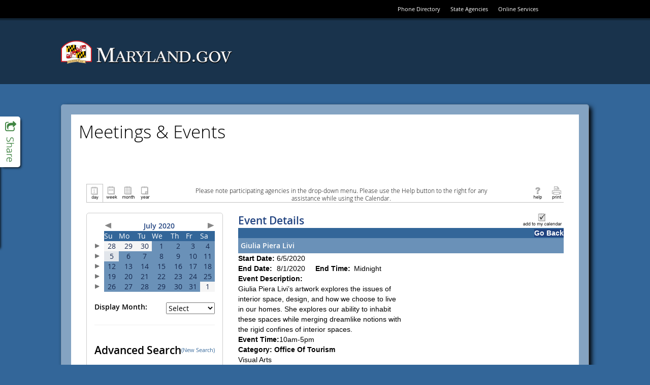

--- FILE ---
content_type: text/html; charset=utf-8
request_url: https://www.doit.state.md.us/ActiveDataCalendar/EventList.aspx?fromdate=7/5/2020&todate=7/5/2020&display=Day&type=public&eventidn=48571&view=EventDetails&information_id=79510
body_size: 106364
content:

<!DOCTYPE html PUBLIC "-//W3C//DTD XHTML 1.0 Transitional//EN" "http://www.w3.org/TR/xhtml1/DTD/xhtml1-transitional.dtd">
<html xmlns="http://www.w3.org/1999/xhtml" lang="en-us" xml:lang="en-us" xmlns:fb="http://www.facebook.com/2008/fbml"
xmlns:og="http://opengraphprotocol.org/schema">
<head id="head1"><title>
	Giulia Piera Livi - 6/5/2020 - Maryland
</title><meta http-equiv="Content-Type" content="text/html; charset=utf-8" /><meta id="title1" name="title" content="Giulia Piera Livi" /><meta id="description1" name="description" content="Giulia Piera Livi’s artwork explores the issues of interior space, design, and how we choose to live in our homes. She explores our ability to inhabit these spaces while merging dreamlike notions with the rigid confines of interior spaces.Event Time:10am-5pmCategory: Office Of TourismVisual Arts Phone:301-377-7800   WebSite:http://arts.pgparks.com/2893/Exhibitions" /><meta property="og:title" content="Giulia Piera Livi" /><meta property="og:type" content="website" /><meta property="og:description" content="Giulia Piera Livi’s artwork explores the issues of interior space, design, and how we choose to live in our homes. She explores our ability to inhabit these spaces while merging dreamlike notions with the rigid confines of interior spaces.Event Time:10am-5pmCategory: Office Of TourismVisual Arts Phone:301-377-7800   WebSite:http://arts.pgparks.com/2893/Exhibitions" /><meta property="og:image" content="https://www.doit.state.md.us/ActiveDataCalendar/images/facebookLogo.gif" /><link href="Calendar.css" type="text/css" rel="stylesheet" />
    <script src="jquery.min.js" type="text/javascript"></script>
    <script src="multiSelect.js" type="text/javascript"></script>

    <script type="text/javascript" src="PopupWindows.js"></script>
    <script type="text/javascript" src="QuickTip.js"></script>
    <script type="text/javascript" src="JSFunctions.js"></script>

    <script type="text/javascript">
        function displayKeywordWindow() {
            // Bug #2897: I enclosed the url for the keyword window in double quotes so that single quotes in the keywords don't allow for script injection;  We also do the encoding server-side now.
            var new_window = window.open("KeywordList.aspx?keywords=", 'Category\SubCategory', 'toolbar=0,scrollbars=1,location=0,statusbar=0,menubar=0,resizable=0,width=380,height=228,left=212,top=50');
            new_window.focus();
            document.Form1.dlstCategory.selectedIndex = 0;
        }

        function displaySelectedLocationsWindow() {
            var new_window = window.open('SelectedLocationList.aspx?locs=&lFormat=Location', 'Category\SubCategory', 'toolbar=0,scrollbars=1,location=0,statusbar=0,menubar=0,resizable=0,width=380,height=228,left=212,top=50');
            new_window.focus();
            document.Form1.dlstCategory.selectedIndex = 0;
        }

        function changeMonth(event) {
            event.stopPropagation();
            event.stopImmediatePropagation();
            event.preventDefault();
            if ($("#dlstMonth option:selected") != null && $("#dlstMonth option:selected").index() != 0) {
                __doPostBack('dlstMonth','');
            }
            return false;
        }

        function changeView(event) {
            event.stopPropagation();
            event.stopImmediatePropagation();
            event.preventDefault();
            if ($("#dlstView option:selected") != null && $("#dlstView option:selected").index() != 0) {
                __doPostBack('dlstView','');
            }
            return false;
        }

        function changeCategory(event) {

            // Added this for Bug 4949 (TFS) because Firefox was executing this for both change and blur when the popup was opened
            $("#dlstCategory").off("change blur");

            // Don't postback when either the default option or the multi-select option is clicked
            if ($("#dlstCategory option:selected").index() == 0 || $("#dlstCategory option:selected").index() == 2) {
                event.stopImmediatePropagation();
                event.preventDefault();
            }
            
            displayMultipleCategoryWindow();

            // Bug 4949:  Reactivate the events after we're done so future dropdown actions work
            $("#dlstCategory").on("change blur", changeCategory);
            
        }

        function changeLocation(event) {

            // Added this for Bug 4949 (TFS) because Firefox was executing this for both change and blur when the popup was opened
            $("#dlstLocation").off("change blur");

            if ($("#dlstLocation option:selected").index() == 0 || $("#dlstLocation option:selected").index() == 2) {
                event.stopImmediatePropagation();
                event.preventDefault();
            }
            
            displayMultipleLocationWindow();

            // Bug 4949:  Reactivate the events after we're done so future dropdown actions work
            $("#dlstLocation").on("change blur", changeLocation);
            
        }

        function dropdownKeyAction(event) {

            // Key code
            var keyCode = event.which || event.keyCode;

	        // Count the number of dropdown items
	        var num_items = $(this).children("option").length;

	        // Selected index
	        var curr_idx = $(this).children("option:selected").index();

	        event.preventDefault();
            event.stopPropagation();
            event.stopImmediatePropagation();

	        if(keyCode == 13) { // User hit enter
		        $(this).trigger('change'); // Do postback, as normal
	        } else if (keyCode == 38) { // Up Arrow
		        $(this).prop('selectedIndex', (curr_idx - 1) % num_items);
	        } else if (keyCode == 40) { // Down Arrow
		        $(this).prop('selectedIndex', (curr_idx + 1) % num_items);
	        }

            return false;
        }

        $(document).ready(function () {
            $(".expander").css("cursor", "pointer").click(function () {
                if ($(this).html() == "+") {
                    $(this).html("-");
                    $("#" + $(this)[0].id.replace("a", "d")).toggle();
                }
                else {
                    $(this).html("+");
                    $("#" + $(this)[0].id.replace("a", "d")).toggle();
                }
            });


            $(".url").hover(
                   function (e) {
                       var dataurl = $(this).attr("data-url");
                       var data = $(this).attr("data");
                       initQuickTip(dataurl, data, e);
                   },
                   function (e) {
                       removeTimouts();
                       startexitingQuickTip();
                   }
                );

            $("#dlstView").prop('selectedIndex', 0);
            $("#dlstView").blur();

            $(".openInternetBrowser").click(function (e) {
                e.stopPropagation();
                var dataurl = $(this).attr("data-url");
                openInternetBrowser(dataurl);
            });

            /*******************************************************************
             * BUG # 2862: 508 COMPLIANCE DROPDOWN FUNCTIONALITY MODIFICATION  *
             *******************************************************************/

            $("#linkSubscribe").click(function () {
                calendarSubscription();
            });

            $("#dlstCategory").change(changeCategory).keydown(dropdownKeyAction).blur(changeCategory);
            $("#dlstLocation").change(changeLocation).keydown(dropdownKeyAction).blur(changeLocation);
            $("#dlstMonth").change(changeMonth).keydown(dropdownKeyAction).blur(changeMonth);
            $("#dlstView").change(changeView).keydown(dropdownKeyAction).blur(changeView);

            /*******************************************************************/

            /************** From/To Error Message Tweaks ***********************/

            // When the text in the date range boxes changes, hide the server-side error labels so that the client-side ones don't duplicate them
            $("#txtStartDateSearch").change(function () {
                $("#lblStartDateError").hide();
                $("#lblError").hide();
            });

            // This clears existing errors when the enter key is pressed
            $("#txtStartDateSearch").keypress(function (event) {
                if (event.keyCode == 13) {
                    $("#lblStartDateError").hide();
                    $("#lblError").hide();
                }
            });

            $("#txtEndDateSearch").change(function () {
                $("#lblEndDateError").hide();
                $("#lblError").hide();
            });

            $("#txtEndDateSearch").keypress(function (event) {
                if (event.keyCode == 13) {
                    $("#lblEndDateError").hide();
                    $("#lblError").hide();
                }
            });

            // Allow the client-side labels to wrap and remove its color restriction
            $("[controltovalidate='txtStartDateSearch'],[controltovalidate='txtEndDateSearch']").css("white-space", "normal").css("color", "");


            /*******************************************************************/

        });

        function checkBoxSelector(toggle) {
            $("#cellCBlock input:checkbox").attr("checked", toggle);
        }

        function openCategorySelector() {
            var lAutoOpen = "Disable";
            if (lAutoOpen == "Enable") {
                var new_window = window.open('CategorySubCategorySelect.aspx', '', 'toolbar=0,scrollbars=1,location=0,statusbar=0,menubar=0,resizable=0,width=380,height=400,left=212,top=50');
                new_window.focus();
            }
        }



    </script>

    <style type="text/css">
        .modallayer {
            background-color: #C0C0C0;
            position: absolute;
            top: 0px;
            left: 0px;
            width: 100%;
        }

        .divlayer {
            position: absolute;
            display: none;
        }

        .divlayerborder {
            border: solid 2px #214380;
        }

        .divlayerbackground {
            background-color: #FFFFFF;
        }

        .divlayerpadding {
            margin: 5px;
            border: solid 1px #214380;
        }

        .divlayerclosebar {
        }

        .divlayercloseaction {
            float: right;
            font-weight: bold;
            padding-right: 10px;
        }

        .divlayerallaction {
            float: left;
            font-weight: bold;
            padding-left: 10px;
        }

        .divlayernoneaction {
            float: left;
            font-weight: bold;
            padding-left: 10px;
        }

        .divlayersaveaction {
            float: left;
            font-weight: bold;
            padding-left: 10px;
        }
        .adx_wcag_header {
            font-size: 1em;
            font-weight: normal;
            color: #000000;
            line-height: normal;
            margin: 0px;
        }
        .adx_wcag_hidden {
            position: absolute;
            left: -10000px;
            top: auto;
            width: 1px;
            height: 1px;
            overflow: hidden;
        }
    </style>
    <link rel="Stylesheet" type="text/css" href="suggestedcategories.css" /><style type="text/css">#tblPoweredByADE {
    display:none;
}
#cellCBlock
{
    height: 150px;
    overflow-y: scroll;
    border-top: 2px inset #C0C0C0;
    border-left: 2px inset #C0C0C0;
    border-bottom: 1px solid #C0C0C0;
    border-right: 1px solid #C0C0C0;
}
.ccontainer
{
    width: 100%;
}
.sccontainer
{
    margin-left: 30px;
    display: none;
}
.eventlistdiv
{
    padding: 15px;
}
.eventlistdiv a
{
    font-family: "Open Sans" , sans-serif;
}
.bodycopy, .listtableheadertext, .listheadtext, .listcolumnheadtext, .titleSmallGrid, .dayheaderSmallGrid, .otherdaySmallGrid, .eventlistdiv a, .title
{
    font-family: "Open Sans" ,sans-serif;
}

.bodycopy {
    margin-top: 15px;
}
.listtableheadertext
{
    color: black;
    text-transform: uppercase;
}
.mdgov_globalSiteWrapper .listheadtext, .mdgov_globalSiteWrapper .listbodytext, .mdgov_globalSiteWrapper .listbodytextalt
{
    padding: 5px;
}
#pnlHideHead
{
    padding-bottom: 20px;
}
#pnlHideHead td {
    width: auto !important;
}
#pnlHideHead table tr td div .bodycopy
{
    font-family: "Open Sans" ,sans-serif;
    font-size: .85em !important;
    display: block;
    text-align: center;
    margin-right: auto;
    margin-left: auto;
}

#pnlHideSearch {
margin-right: 30px;
background-color: #fff;
min-height: 670px;
padding: 15px;
border: 1px solid #ccc;
border-radius: 5px;
}
.listcolumnheadtext, .dayheaderSmallGrid, #cntBody_divRibbonH3
{
    background-color: #369;
}
.mdgov_globalSiteWrapper .listcolumnheadtext
{
    padding: 5px;
}
#lblCategoryHeading {
display: none;
}
.listheadtext, .calendarcellSmallGrid {
    background-color: #6A91B8;
    color: #fff;
}
.calendarcellhiliteSmallGrid
{
    background-color: rgb(226, 230, 235);
}
#lbtnSearch
{
    background-color: transparent;
    background-image: linear-gradient(rgb(255, 255, 255), rgb(230, 230, 230));
    background-repeat: repeat-x;
    border-bottom-color: #b3b3b3;
    border-bottom-left-radius: 4px;
    border-bottom-right-radius: 4px;
    border-bottom-style: solid;
    border-bottom-width: 1px;
    border-collapse: collapse;
    border-spacing: 0;
    border-left-color: #cccccc;
    border-left-style: solid;
    border-left-width: 1px;
    border-right-color: #cccccc;
    border-right-style: solid;
    border-right-width: 1px;
    border-top-color: #cccccc;
    border-top-left-radius: 4px;
    border-top-right-radius: 4px;
    border-top-style: solid;
    border-top-width: 1px;
    box-shadow: inset 0px 1px 0px rgba(255,255,255,0.2), 0px 1px 2px rgba(0,0,0,0.05);
    box-sizing: border-box;
    color: #333333;
    cursor: pointer;
    display: block;
    font-weight: normal !important;
    text-align: center;
    text-decoration: none;
    text-shadow: 0px 1px 1px rgba(255,255,255,0.75);
    vertical-align: middle;
    padding: 3px 10px;
}

#lblAdvancedSearch {
    font-weight: 600;
    font-size: 150%;
    padding-bottom: 15px;
    display: block;
}

.eventlistdiv a:hover {
    font-family: "Open Sans", sans-serif;
    font-size: 100%;
    color: #369;
}

td.adx-detailsview-right img
{border:0px solid #FFF;}</style></head>
<body>
    <div style="position: absolute; left: -10000px; width: 1px; height: 1px; overflow: hidden;"><a href="#skip" title="Skip to content">Skip to content</a></div>

      <!-- ********************** [ START HEADER COPY ] ********************** -->

    <link href="//www.doit.state.md.us/ActiveDataCalendar/egov/fonts/mdgov_fonts.css" type="text/css" rel="stylesheet"/>
    <link href="//www.doit.state.md.us/ActiveDataCalendar/egov/css/bootstrap.css" type="text/css" rel="stylesheet"/>
    <link href="//www.doit.state.md.us/ActiveDataCalendar/egov/css/mdgov_reset.css" type="text/css" rel="stylesheet"/>
    <link href="//www.doit.state.md.us/ActiveDataCalendar/egov/css/mdgov_class.library.css" type="text/css" rel="stylesheet"/>
    <link href="//www.doit.state.md.us/ActiveDataCalendar/egov/css/mdgov_core_overrides.css" type="text/css" rel="stylesheet"/>
    <link href="//www.doit.state.md.us/ActiveDataCalendar/egov/css/mdgov_base.css" type="text/css" rel="stylesheet"/>
    <link href="//www.doit.state.md.us/ActiveDataCalendar/egov/css/mdgov_inner.css" type="text/css" rel="stylesheet"/>

    <!-- [ START Optional CSS ] -->
    <link href="//www.doit.state.md.us/ActiveDataCalendar/egov/css/mdgov_font-awesome.css" type="text/css" rel="stylesheet"/>
    <link href="//www.doit.state.md.us/ActiveDataCalendar/egov/css/MDGov_UC_SocialPanel.css" type="text/css" rel="stylesheet"/>
    <!-- [ END Optional CSS ] -->

    <link rel="shortcut icon" href="//www.doit.state.md.us/ActiveDataCalendar/egov/images/icons/favicon.ico" type="image/x-icon" />
    <link rel="icon" href="//www.doit.state.md.us/ActiveDataCalendar/egov/images/icons/favicon.ico" type="image/x-icon" />
    <link rel="apple-touch-icon" href="//www.doit.state.md.us/ActiveDataCalendar/egov/images/icons/apple-touch-icon-57x57.png" />
    <link rel="apple-touch-icon" sizes="72x72" href="//www.doit.state.md.us/ActiveDataCalendar/egov/images/icons/apple-touch-icon-72x72.png" />
    <link rel="apple-touch-icon" sizes="114x114" href="//www.doit.state.md.us/ActiveDataCalendar/egov/images/icons/apple-touch-icon-114x114.png" />

    <!--[if lt ie 10]>
    <link href="//www.doit.state.md.us/ActiveDataCalendar/egov/css/ie/mdgov_ltie10.css" rel="stylesheet" media="all" />
    <![endif]-->

    <!--[if lt ie 9]>
    <script src="//www.doit.state.md.us/ActiveDataCalendar/egov/js/mdgov_html5shiv.js"></script>
    <link href="css/ie/mdgov_ltie9.css" rel="stylesheet" media="all" />
    <![endif]-->

    <!--[if ie 8]>
    <link href="//www.doit.state.md.us/ActiveDataCalendar/egov/css/ie/mdgov_ie8.css" rel="stylesheet" media="all" />
    <![endif]-->

    <style>
        html,
        body {
            background-image: none; 
            background-color: #369;
        }
        #mdgov_siteBackgrounds {
            top: 0 !important;
        }
        #mdgov_siteBodyContent {
            background-image: none;
            background-color: #fff;
        }
        @media(max-width: 767px) {
            #mdgov_TopSliverBar {
                background-color: #000;
                width: 100%;
                top: 0;
                height: 66px;
            }
            #mdgov_sliverRight {
                float: none;
                padding: 22px 0;
            }
            #mdgov_settingsNav li {
                display: inline-block;
                float: none;
                margin: 0;
            }
        }
    </style>

    <script src="//www.doit.state.md.us/ActiveDataCalendar/egov/js/mdgov_modernizr.js" type="text/javascript"></script>
    <script src="//www.doit.state.md.us/ActiveDataCalendar/egov/js/mdgov_jquery.js" type="text/javascript"></script>
    <script src="//www.doit.state.md.us/ActiveDataCalendar/egov/js/respond.js" type="text/javascript"></script>
    <script src="//www.doit.state.md.us/ActiveDataCalendar/egov/js/mdgov_response.min.js" type="text/javascript"></script>

    <!-- [ UNCOMMENT FOR GOOGLE ANALYTICS - Please don't forget to change "YOUR_ANALYTICS_ID" and "YOUR_WWW_DOMAIN_NAME (or 'none')" to your values!!
    <script>
        (function (i, s, o, g, r, a, m) {
            i['GoogleAnalyticsObject'] = r; i[r] = i[r] || function () {
                (i[r].q = i[r].q || []).push(arguments)
            }, i[r].l = 1 * new Date(); a = s.createElement(o),
      m = s.getElementsByTagName(o)[0]; a.async = 1; a.src = g; m.parentNode.insertBefore(a, m)
        })(window, document, 'script', '//www.google-analytics.com/analytics.js', 'ga');

        ga('create', 'YOUR_ANALYTICS_ID', 'YOUR_WWW_DOMAIN_NAME');
        ga('send', 'pageview');

    </script>
    -->

</head>

<body>

    <a href="#maincontent" class="hidden-accessible">Skip Top Navigation</a>

	<div class="mdgov_globalSiteWrapper mdgov_inner">
				
		<div id="mdgov_siteWrapper">
        		
			<div id="mdgov_topMast">

				<header id="mdgov_header">

                    <div id="mdgov_enterpriseMasthead" class="clearfix">
												
                        <div id="mdgov_TopSliverBar">
		
			                <div id="mdgov_TopSliverBarContent" class="container">
				
				                <div id="mdgov_sliverRight">
					                <ul id="mdgov_settingsNav" class="cl_base_hNav">
						                <li><a href="http://www.doit.state.md.us/phonebook/">Phone Directory</a></li>
						                <li><a href="http://www.maryland.gov/pages/agency_directory.aspx">State Agencies</a></li>
						                <li class="hidden-xs"><a href="http://www.maryland.gov/pages/online_services.aspx">Online Services</a></li>
					                </ul>
				                </div>

			                </div>

		                </div>

						<div id="mdgov_enterpriseMastheadContainer" class="container">

                            <div id="mdgov_enterpriseMastheadContent" class="row">

                                <div class="col-sm-6">

                                    <a id="mdgov_logo" href="http://www.maryland.gov/">
                                        <img src="http://www.doit.state.md.us/ActiveDataCalendar/egov/images/logos/MDGovLogo.png" alt="Maryland.gov" />
                                    </a>

                                </div>

                                <div class="col-sm-6 mdgov_innerSearchWrap">
                                    
                                    <!-- [ BASIC TEMPLATE DOES NOT USE SEARCH ] -->

                                </div>

                            </div>

                        </div>

                        <!-- [ BASIC TEMPLATE DOES NOT USE MAIN NAVIGATION ] -->

                    </div>
															
				</header>
									
			</div>
			
            <a name="maincontent" id="maincontent"></a>

            <div id="mdgov_socialPanel">

                <a class="sp_toggle" href="#">
                    <i class="fa fa-share-square-o"></i>
                    <span class="hidden-accessible">Toggle Social Panel</span>
                </a>
    
                <!-- AddThis Button BEGIN -->
                <div class="addthis_toolbox addthis_32x32_style">
                    <a class="addthis_button_preferred_1"></a>
                    <a class="addthis_button_preferred_2"></a>
                    <a class="addthis_button_preferred_3"></a>
                    <a class="addthis_button_preferred_4"></a>
                    <a class="addthis_button_preferred_5"></a>
                </div>
                <script type="text/javascript" src="//s7.addthis.com/js/300/addthis_widget.js#async=1"></script>
                <!-- AddThis Button END -->

            </div>

			<div id="mdgov_body" class="clearfix">

                <noscript>
                    <div class="mdgov_uiMessage mdgov_uiMessageType_warn" style="margin-bottom:20px;"><strong>Notice:</strong> JavaScript is not available in your browser. Some enhanced features will not be available until JavaScript is enabled.</div>
                </noscript>
			
				<div id="mdgov_siteBodyWrapper" class="container">

					<div id="mdgov_siteBodyContent" style="padding: 15px;">

                        <!-- [ BASIC TEMPLATE DOES NOT USE LEFT NAVIGATION ] -->

                        <div id="mdgov_innerContent">
    
                            <header>
                                <h1 class="mdgov">Meetings &amp; Events</h1> 
		                    </header>

                            <!-- ********************** [ END HEADER COPY ] ********************** --><form name="Form1" method="post" action="EventList.aspx?fromdate=7%2f5%2f2020&amp;todate=7%2f5%2f2020&amp;display=Day&amp;type=public&amp;eventidn=48571&amp;view=EventDetails&amp;information_id=79510" onsubmit="javascript:return WebForm_OnSubmit();" id="Form1" enctype="application/x-www-form-urlencoded">
<div>
<input type="hidden" name="__EVENTTARGET" id="__EVENTTARGET" value="" />
<input type="hidden" name="__EVENTARGUMENT" id="__EVENTARGUMENT" value="" />
<input type="hidden" name="__LASTFOCUS" id="__LASTFOCUS" value="" />
<input type="hidden" name="__VIEWSTATE" id="__VIEWSTATE" value="/[base64]/[base64]/[base64]/[base64]/[base64]" />
</div>

<script type="text/javascript">
//<![CDATA[
var theForm = document.forms['Form1'];
if (!theForm) {
    theForm = document.Form1;
}
function __doPostBack(eventTarget, eventArgument) {
    if (!theForm.onsubmit || (theForm.onsubmit() != false)) {
        theForm.__EVENTTARGET.value = eventTarget;
        theForm.__EVENTARGUMENT.value = eventArgument;
        theForm.submit();
    }
}
//]]>
</script>


<script src="/ActiveDataCalendar/WebResource.axd?d=_d4O7up7obVkkjZ_s6g4KCccrQ7qb5v1f-r5DjERHRSEFj6cY_RXvToLSZMeOutM_OfOgFJoyR1Cv4F54wvBrfEQtmw1&amp;t=638333434366291323" type="text/javascript"></script>


<script src="/ActiveDataCalendar/PopCalendar2008/PopCalendarAjaxNet.js" type="text/javascript"></script>
<script src="/ActiveDataCalendar/PopCalendar2008/PopCalendarFunctionsAjaxNet.js" type="text/javascript"></script><script type='text/javascript'>var PopCal_enUS_DaysShort=['Sun','Mon','Tue','Wed','Thu','Fri','Sat'];</script><script type='text/javascript'>var PopCal_enUS_MonthsShort=['Jan','Feb','Mar','Apr','May','Jun','Jul','Aug','Sep','Oct','Nov','Dec'];var PopCal_enUS_MonthsFull=['January','February','March','April','May','June','July','August','September','October','November','December'];</script>
<script src="/ActiveDataCalendar/WebResource.axd?d=BbRglRwmbnappGoBK_GRsF8exh3lR7NFmVS-BKomS69tRDqjxQf9p22dFjYoyHgeAkc5IFE4I0AmZJ-z2AAwJrvwEs41&amp;t=638333434366291323" type="text/javascript"></script>
<script type="text/javascript">
//<![CDATA[
function WebForm_OnSubmit() {
if (typeof(ValidatorOnSubmit) == "function" && ValidatorOnSubmit() == false) return false;
return true;
}
//]]>
</script>

<div>

	<input type="hidden" name="__VIEWSTATEGENERATOR" id="__VIEWSTATEGENERATOR" value="69B38AFD" />
	<input type="hidden" name="__SCROLLPOSITIONX" id="__SCROLLPOSITIONX" value="0" />
	<input type="hidden" name="__SCROLLPOSITIONY" id="__SCROLLPOSITIONY" value="0" />
</div>
        <div class="eventlistdiv">
            <input type="hidden" value="Location" id="p_LocationColumnField" name="p_LocationColumnField" />
            
            <div id="pnlHideHead" style="width:100%;">
	
                <!-- Section 508 Qick Nav Links -->
                <a href="#search">
                    <img id="search_link" height="1" alt="Search events." src="images/transparent.gif" style="border: 0px; width: 1px;" /></a>
                <a href="#events">
                    <img id="events_link" height="1" alt="View events." src="images/transparent.gif" style="border: 0px; width: 1px;" /></a>
                <table id="Table3" cellspacing="0" cellpadding="5" width="100%" align="center" border="0">
                    <tr>
                        <td style="white-space: nowrap; width: 30%;" align="left" valign="top">
                            
						        &nbsp;<!-- The is done to maintain table formatting. -->
                            
                        </td>
                        <td align="center" style="width: 40%;" valign="top">
                            <h2 class="adx_wcag_header"><span id="lblCategoryHeading" class="title">Office of Tourism</span></h2>
                        </td>
                        <td style="white-space: nowrap; width: 30%;" align="right" valign="top">
                            </td>
                    </tr>
                </table>
                <table style="padding-right: 5px; padding-left: 5px; padding-top: 5px; border-bottom: solid 1px #c1c1c1;" cellspacing="0" cellpadding="0" width="100%" border="0">
                    <tr>
                        <td valign="bottom" style="white-space: nowrap; width: 20%;" align="left">
                            <table cellspacing="0" cellpadding="0" border="0">
                                <tr>
                                    <td valign="bottom">
                                        <label style="display: none" for="ibtnDay">Day</label><input type="image" name="ibtnDay" id="ibtnDay" src="images/Day.gif" alt="Display all the events for today." style="height:36px;width:33px;border-width:0px;BORDER-TOP: #C1C1C1 1px solid;BORDER-LEFT: #C1C1C1 1px solid;BORDER-RIGHT: #C1C1C1 1px solid;" /></td>
                                    <td valign="bottom">
                                        <label style="display: none" for="ibtnWeek">Week</label><input type="image" name="ibtnWeek" id="ibtnWeek" src="images/Week.gif" alt="Display all the events for the current week." style="height:36px;width:33px;border-width:0px;" /></td>
                                    <td valign="bottom">
                                        <label style="display: none" for="ibtnMonth">Month</label><input type="image" name="ibtnMonth" id="ibtnMonth" src="images/Month.gif" alt="Display all the events for the current month." style="height:36px;width:33px;border-width:0px;" /></td>
                                    <td valign="bottom">
                                        <label style="display: none" for="ibtnYear">Year</label><input type="image" name="ibtnYear" id="ibtnYear" src="images/Year.gif" alt="Display all the events for the current year." style="height:36px;width:33px;border-width:0px;" /></td>
                                </tr>
                            </table>
                        </td>
                        <td align="center">
                            <div style="width: 80%; text-align: center;">
                                <h1 class="adx_wcag_header"><span class="bodycopy" style="font-size:1em;">Please note participating agencies in the drop-down menu. Please use the Help button to the right for any assistance while using the Calendar.</span></td></h1>
                            </div>
                        </td>
                        <td valign="bottom" style="white-space: nowrap;" align="right" width="20%">
                            
                            
                            <a id="linkHelp" title="Click for help in using calendar displays." href="CalendarEventDetailsViewHelp.aspx?type=public" target="_blank"><img title="Click for help in using calendar displays." src="images/help.gif" alt="Click for help in using calendar displays." style="border-width:0px;" /></a>
                            <a id="linkPrint" title="Print the contents of the current screen." href="EventList.aspx?fromdate=7/5/2020&amp;todate=7/5/2020&amp;display=Day&amp;type=public&amp;eventidn=48571&amp;view=EventDetails&amp;information_id=79510&amp;print=print" target="_blank"><img title="Print the contents of the current screen." src="images/print.gif" alt="Print the contents of the current screen." style="border-width:0px;" /></a>
                        </td>
                    </tr>
                </table>
            
</div>
            <table id="PageTable" cellspacing="0" cellpadding="5" width="100%" border="0">
                <tr>
                    <td valign="top">
                        <div id="pnlHideSearch" onkeypress="javascript:return WebForm_FireDefaultButton(event, 'lbtnSearch')">
	
                            <table id="Table2" cellspacing="0" cellpadding="0" border="0">
                                <tr>
                                    <td colspan="2">
                                        <div id="CalendarPanel">
		<table id="CalendarGrid1" cellspacing="0" cellpadding="2" border="0" style="width:100%;border-collapse:collapse;border-collapse:collapse;">
			<tr>
				<td></td><td colspan="7"><table cellspacing="0" cellpadding="0" border="0" style="border-width:0px;width:100%;border-collapse:collapse;">
					<tr>
						<td align="left"><a id="lbtnADXCalenderPrevious" href="javascript:__doPostBack('lbtnADXCalenderPrevious','')"><img border="0" src="images/largearrow_left.gif" alt="Previous"></a></td><td class="titleSmallGrid" align="center" style="white-space:nowrap;">July 2020</td><td align="right"><a id="lbtnADXCalenderNext" href="javascript:__doPostBack('lbtnADXCalenderNext','')"><img border="0" src="images/largearrow_right.gif" alt="Next"></a></td>
					</tr>
				</table></td>
			</tr><tr>
				<td></td><th class="dayheaderSmallGrid" align="center" scope="col">Su</th><th class="dayheaderSmallGrid" align="center" scope="col">Mo</th><th class="dayheaderSmallGrid" align="center" scope="col">Tu</th><th class="dayheaderSmallGrid" align="center" scope="col">We</th><th class="dayheaderSmallGrid" align="center" scope="col">Th</th><th class="dayheaderSmallGrid" align="center" scope="col">Fr</th><th class="dayheaderSmallGrid" align="center" scope="col">Sa</th>
			</tr><tr>
				<td><a id="6/28/2020_7/4/2020" href="javascript:__doPostBack('6/28/2020_7/4/2020','')"><img border="0" src="images/smallarrow_right.gif" alt="Select a week."></a></td><td class="otherdaySmallGrid" align="center" valign="top" title="Sunday, June 28, 2020"><A>28</A><br></td><td class="otherdaySmallGrid" align="center" valign="top" title="Monday, June 29, 2020"><A>29</A><br></td><td class="otherdaySmallGrid" align="center" valign="top" title="Tuesday, June 30, 2020"><A>30</A><br></td><td class="calendarcellSmallGrid" align="center" valign="top" title="Wednesday, July 1, 2020" onmouseover="this.className='calendarcellhiliteSmallGrid';" onmouseout="this.className='calendarcellSmallGrid';"><A>1</A><br></td><td class="calendarcellSmallGrid" align="center" valign="top" title="Thursday, July 2, 2020" onmouseover="this.className='calendarcellhiliteSmallGrid';" onmouseout="this.className='calendarcellSmallGrid';"><A>2</A><br></td><td class="calendarcellSmallGrid" align="center" valign="top" title="Friday, July 3, 2020" onmouseover="this.className='calendarcellhiliteSmallGrid';" onmouseout="this.className='calendarcellSmallGrid';"><A>3</A><br></td><td class="calendarcellSmallGrid" align="center" valign="top" title="Saturday, July 4, 2020" onmouseover="this.className='calendarcellhiliteSmallGrid';" onmouseout="this.className='calendarcellSmallGrid';"><A>4</A><br></td>
			</tr><tr>
				<td><a id="7/5/2020_7/11/2020" href="javascript:__doPostBack('7/5/2020_7/11/2020','')"><img border="0" src="images/smallarrow_right.gif" alt="Select a week."></a></td><td class="calendarcellhiliteSmallGrid" align="center" valign="top" title="Sunday, July 5, 2020"><A>5</A><br></td><td class="calendarcellSmallGrid" align="center" valign="top" title="Monday, July 6, 2020" onmouseover="this.className='calendarcellhiliteSmallGrid';" onmouseout="this.className='calendarcellSmallGrid';"><A>6</A><br></td><td class="calendarcellSmallGrid" align="center" valign="top" title="Tuesday, July 7, 2020" onmouseover="this.className='calendarcellhiliteSmallGrid';" onmouseout="this.className='calendarcellSmallGrid';"><A>7</A><br></td><td class="calendarcellSmallGrid" align="center" valign="top" title="Wednesday, July 8, 2020" onmouseover="this.className='calendarcellhiliteSmallGrid';" onmouseout="this.className='calendarcellSmallGrid';"><A>8</A><br></td><td class="calendarcellSmallGrid" align="center" valign="top" title="Thursday, July 9, 2020" onmouseover="this.className='calendarcellhiliteSmallGrid';" onmouseout="this.className='calendarcellSmallGrid';"><A>9</A><br></td><td class="calendarcellSmallGrid" align="center" valign="top" title="Friday, July 10, 2020" onmouseover="this.className='calendarcellhiliteSmallGrid';" onmouseout="this.className='calendarcellSmallGrid';"><A>10</A><br></td><td class="calendarcellSmallGrid" align="center" valign="top" title="Saturday, July 11, 2020" onmouseover="this.className='calendarcellhiliteSmallGrid';" onmouseout="this.className='calendarcellSmallGrid';"><A>11</A><br></td>
			</tr><tr>
				<td><a id="7/12/2020_7/18/2020" href="javascript:__doPostBack('7/12/2020_7/18/2020','')"><img border="0" src="images/smallarrow_right.gif" alt="Select a week."></a></td><td class="calendarcellSmallGrid" align="center" valign="top" title="Sunday, July 12, 2020" onmouseover="this.className='calendarcellhiliteSmallGrid';" onmouseout="this.className='calendarcellSmallGrid';"><A>12</A><br></td><td class="calendarcellSmallGrid" align="center" valign="top" title="Monday, July 13, 2020" onmouseover="this.className='calendarcellhiliteSmallGrid';" onmouseout="this.className='calendarcellSmallGrid';"><A>13</A><br></td><td class="calendarcellSmallGrid" align="center" valign="top" title="Tuesday, July 14, 2020" onmouseover="this.className='calendarcellhiliteSmallGrid';" onmouseout="this.className='calendarcellSmallGrid';"><A>14</A><br></td><td class="calendarcellSmallGrid" align="center" valign="top" title="Wednesday, July 15, 2020" onmouseover="this.className='calendarcellhiliteSmallGrid';" onmouseout="this.className='calendarcellSmallGrid';"><A>15</A><br></td><td class="calendarcellSmallGrid" align="center" valign="top" title="Thursday, July 16, 2020" onmouseover="this.className='calendarcellhiliteSmallGrid';" onmouseout="this.className='calendarcellSmallGrid';"><A>16</A><br></td><td class="calendarcellSmallGrid" align="center" valign="top" title="Friday, July 17, 2020" onmouseover="this.className='calendarcellhiliteSmallGrid';" onmouseout="this.className='calendarcellSmallGrid';"><A>17</A><br></td><td class="calendarcellSmallGrid" align="center" valign="top" title="Saturday, July 18, 2020" onmouseover="this.className='calendarcellhiliteSmallGrid';" onmouseout="this.className='calendarcellSmallGrid';"><A>18</A><br></td>
			</tr><tr>
				<td><a id="7/19/2020_7/25/2020" href="javascript:__doPostBack('7/19/2020_7/25/2020','')"><img border="0" src="images/smallarrow_right.gif" alt="Select a week."></a></td><td class="calendarcellSmallGrid" align="center" valign="top" title="Sunday, July 19, 2020" onmouseover="this.className='calendarcellhiliteSmallGrid';" onmouseout="this.className='calendarcellSmallGrid';"><A>19</A><br></td><td class="calendarcellSmallGrid" align="center" valign="top" title="Monday, July 20, 2020" onmouseover="this.className='calendarcellhiliteSmallGrid';" onmouseout="this.className='calendarcellSmallGrid';"><A>20</A><br></td><td class="calendarcellSmallGrid" align="center" valign="top" title="Tuesday, July 21, 2020" onmouseover="this.className='calendarcellhiliteSmallGrid';" onmouseout="this.className='calendarcellSmallGrid';"><A>21</A><br></td><td class="calendarcellSmallGrid" align="center" valign="top" title="Wednesday, July 22, 2020" onmouseover="this.className='calendarcellhiliteSmallGrid';" onmouseout="this.className='calendarcellSmallGrid';"><A>22</A><br></td><td class="calendarcellSmallGrid" align="center" valign="top" title="Thursday, July 23, 2020" onmouseover="this.className='calendarcellhiliteSmallGrid';" onmouseout="this.className='calendarcellSmallGrid';"><A>23</A><br></td><td class="calendarcellSmallGrid" align="center" valign="top" title="Friday, July 24, 2020" onmouseover="this.className='calendarcellhiliteSmallGrid';" onmouseout="this.className='calendarcellSmallGrid';"><A>24</A><br></td><td class="calendarcellSmallGrid" align="center" valign="top" title="Saturday, July 25, 2020" onmouseover="this.className='calendarcellhiliteSmallGrid';" onmouseout="this.className='calendarcellSmallGrid';"><A>25</A><br></td>
			</tr><tr>
				<td><a id="7/26/2020_8/1/2020" href="javascript:__doPostBack('7/26/2020_8/1/2020','')"><img border="0" src="images/smallarrow_right.gif" alt="Select a week."></a></td><td class="calendarcellSmallGrid" align="center" valign="top" title="Sunday, July 26, 2020" onmouseover="this.className='calendarcellhiliteSmallGrid';" onmouseout="this.className='calendarcellSmallGrid';"><A>26</A><br></td><td class="calendarcellSmallGrid" align="center" valign="top" title="Monday, July 27, 2020" onmouseover="this.className='calendarcellhiliteSmallGrid';" onmouseout="this.className='calendarcellSmallGrid';"><A>27</A><br></td><td class="calendarcellSmallGrid" align="center" valign="top" title="Tuesday, July 28, 2020" onmouseover="this.className='calendarcellhiliteSmallGrid';" onmouseout="this.className='calendarcellSmallGrid';"><A>28</A><br></td><td class="calendarcellSmallGrid" align="center" valign="top" title="Wednesday, July 29, 2020" onmouseover="this.className='calendarcellhiliteSmallGrid';" onmouseout="this.className='calendarcellSmallGrid';"><A>29</A><br></td><td class="calendarcellSmallGrid" align="center" valign="top" title="Thursday, July 30, 2020" onmouseover="this.className='calendarcellhiliteSmallGrid';" onmouseout="this.className='calendarcellSmallGrid';"><A>30</A><br></td><td class="calendarcellSmallGrid" align="center" valign="top" title="Friday, July 31, 2020" onmouseover="this.className='calendarcellhiliteSmallGrid';" onmouseout="this.className='calendarcellSmallGrid';"><A>31</A><br></td><td class="otherdaySmallGrid" align="center" valign="top" title="Saturday, August 1, 2020"><A>1</A><br></td>
			</tr>
		</table>
	</div>
                                    </td>
                                </tr>
                                <tr>
                                    <td style="PADDING-TOP: 5px; white-space: nowrap;" colspan="2">
                                        <table cellspacing="0" cellpadding="0" width="100%" border="0">
                                            <tr>
                                                <td>
                                                    <label for="dlstMonth" id="lblDisplayMonth" class="bodycopy">Display Month:</label></td>
                                                <td align="right">
                                                    <select name="dlstMonth" id="dlstMonth" class="bodycopy">
		<option selected="selected" value="Select">Select</option>
		<option value="January">January</option>
		<option value="February">February</option>
		<option value="March">March</option>
		<option value="April">April</option>
		<option value="May">May</option>
		<option value="June">June</option>
		<option value="July">July</option>
		<option value="August">August</option>
		<option value="September">September</option>
		<option value="October">October</option>
		<option value="November">November</option>
		<option value="December">December</option>

	</select></td>
                                            </tr>
                                        </table>
                                    </td>
                                </tr>
                                <tr>
                                    <td colspan="2">
                                        <hr width="100%" style="color: Black;" size="1" />
                                        <a id="search"></a>
                                    </td>
                                </tr>
                                <tr>
                                    <td style="white-space: nowrap;" colspan="2">
                                        <table cellspacing="0" cellpadding="0" width="100%" border="0">
                                            <tr>
                                                <td>
                                                    <h3 class="adx_wcag_header"><span id="lblAdvancedSearch" class="bodycopy" style="font-weight:bold;">Advanced Search</span></h3></td>
                                                <td align="right">
                                                    <a id="lbtnNewSearch" class="bodycopy" href="javascript:__doPostBack('lbtnNewSearch','')"><span style="font-size:0.8em">(New Search)</span></a></td>
                                            </tr>
                                        </table>
                                    </td>
                                </tr>
                                
                                <tr>
                                    <td style="white-space: nowrap;">
                                        <label for="txtStartDateSearch" id="lblFrom" class="bodycopy">From:</label>&nbsp;</td>
                                    <td style="white-space: nowrap;">
                                        <input name="txtStartDateSearch" type="text" value="7/5/2020" id="txtStartDateSearch" class="textboxcopy" Calendar="calStartDateSearch" Format="m/d/yyyy" dir="ltr" autocomplete="off" onfocus="__PopCalSetFocus(this, event);" InvalidDateMessage="Invalid date was entered." style="width:115px;" />
                                        <span id='calStartDateSearch' style='display:none' Assembly="RJS.Web.WebControl.PopCalendar.Net.2008.dll" AssemblyVersion="8.1.3125.36581" PopCalendarJSVersion="1.0.1" PopCalendarFunctionsJSVersion="1.0.0"></span><span id='calStartDateSearch_Control' title="From:" onclick='__PopCalShowCalendar("txtStartDateSearch",this)' style='cursor:pointer;'><img src='/ActiveDataCalendar/PopCalendar2008/Calendar.gif' border='0' align='absmiddle' alt="From:" /></span><link href="/ActiveDataCalendar/PopCalendar2008/CSS/ADXPublic.css" type="text/css" rel="stylesheet" />
                                        <br />
                                    </td>
                                </tr>
                                <tr>
                                    <td></td>
                                    <td>
                                        <span id='calStartDateSearch_MessageError' class='errormessagetext' dir='ltr' MessageAlignment='MessageContainer' style='visibility:hidden;white-space:nowrap;z-index:+1000;color:red;' controltovalidate='txtStartDateSearch' validationGroup='RJS.PopCalendars' evaluationfunction='__PopCalCustomValidatorEvaluateIsValid' clientvalidationfunction='__PopCalValidateOnSubmit'></span>
                                        
                                    </td>
                                </tr>
                                <tr>
                                    <td style="white-space: nowrap;">
                                        <label for="txtEndDateSearch" id="lblTo" class="bodycopy">To:</label>&nbsp;</td>
                                    <td style="white-space: nowrap;">
                                        <input name="txtEndDateSearch" type="text" value="7/5/2020" id="txtEndDateSearch" class="textboxcopy" Calendar="calEndDateSearch" Format="m/d/yyyy" dir="ltr" autocomplete="off" onfocus="__PopCalSetFocus(this, event);" InvalidDateMessage="Invalid date was entered." style="width:115px;" />
                                        <span id='calEndDateSearch' style='display:none' Assembly="RJS.Web.WebControl.PopCalendar.Net.2008.dll" AssemblyVersion="8.1.3125.36581" PopCalendarJSVersion="1.0.1" PopCalendarFunctionsJSVersion="1.0.0"></span><span id='calEndDateSearch_Control' title="To:" onclick='__PopCalShowCalendar("txtEndDateSearch",this)' style='cursor:pointer;'><img src='/ActiveDataCalendar/PopCalendar2008/Calendar.gif' border='0' align='absmiddle' alt="To:" /></span><link href="/ActiveDataCalendar/PopCalendar2008/CSS/ADXPublic.css" type="text/css" rel="stylesheet" />
                                        <br />
                                    </td>
                                </tr>
                                <tr>
                                    <td></td>
                                    <td>
                                        <span id='calEndDateSearch_MessageError' class='errormessagetext' dir='ltr' MessageAlignment='MessageContainer' style='visibility:hidden;white-space:nowrap;z-index:+1000;color:red;' controltovalidate='txtEndDateSearch' validationGroup='RJS.PopCalendars' evaluationfunction='__PopCalCustomValidatorEvaluateIsValid' clientvalidationfunction='__PopCalValidateOnSubmit'></span>
                                        
                                    </td>
                                </tr>
                                <tr>
                                    <td colspan="2">
                                        
                                    </td>
                                </tr>
                                
                                <tr>
                                    <td style="PADDING-TOP: 2px; white-space: nowrap;" colspan="2">
                                        <table cellspacing="0" cellpadding="0" width="100%" border="0">
                                            <tr>
                                                <td>
                                                    <label for="dlstCategory" id="lblCategorys" class="bodycopy">Category(s):</label></td>
                                                <td align="right"></td>
                                            </tr>
                                        </table>
                                    </td>
                                </tr>
                                
                                <tr>
                                    <td style="white-space: nowrap;" colspan="2">
                                        <select name="dlstCategory" id="dlstCategory" class="bodycopy" onclick="openCategorySelector();" style="width:172px;width:172px;">
		<option value="Select">Select</option>
		<option value="Select All">Select All</option>
		<option value="Select Multiple">Select Multiple</option>
		<option value="60-0">Administrative Office of the Courts</option>
		<option value="61-0">Aging</option>
		<option value="103-0">Agricultural &amp; Resource-Based Industry Development</option>
		<option value="52-0">Agriculture</option>
		<option value="3-0">Alerts and Notification</option>
		<option value="62-0">Assessments &amp; Taxation</option>
		<option value="63-0">Attorney General</option>
		<option value="64-0">Bainbridge Development Corporation</option>
		<option value="65-0">Baltimore City Community College</option>
		<option value="66-0">BayStat</option>
		<option value="67-0">Board of Public Works</option>
		<option value="68-0">Budget &amp; Management</option>
		<option value="68-68">&#160;&#160;&#160;Maryland State Jobs</option>
		<option value="69-0">Canal Place Preservation &amp; Development Authority</option>
		<option value="70-0">Chesapeake Bay Trust</option>
		<option value="71-0">College Savings Plans of Maryland</option>
		<option value="28-0">Commerce</option>
		<option value="28-86">&#160;&#160;&#160;Aerospace &amp; Defense</option>
		<option value="28-88">&#160;&#160;&#160;Agribusiness</option>
		<option value="28-67">&#160;&#160;&#160;B2G</option>
		<option value="28-23">&#160;&#160;&#160;BioHealth Technology</option>
		<option value="28-21">&#160;&#160;&#160;Cybersecurity</option>
		<option value="28-87">&#160;&#160;&#160;Energy &amp; Sustainability</option>
		<option value="28-89">&#160;&#160;&#160;Financial &amp; Professional Services</option>
		<option value="28-64">&#160;&#160;&#160;International</option>
		<option value="28-22">&#160;&#160;&#160;Manufacturing</option>
		<option value="28-24">&#160;&#160;&#160;Military</option>
		<option value="28-25">&#160;&#160;&#160;Small Business</option>
		<option value="72-0">Commission on Civil Rights</option>
		<option value="33-0">Community</option>
		<option value="73-0">Comptroller of Maryland</option>
		<option value="74-0">Disabilities</option>
		<option value="75-0">Education</option>
		<option value="76-0">Environment</option>
		<option value="76-85">&#160;&#160;&#160;Maryland Commission on Climate Change</option>
		<option value="77-0">General Services</option>
		<option value="77-71">&#160;&#160;&#160;Business Programs Outreach Events</option>
		<option value="77-82">&#160;&#160;&#160;Facilities Operations</option>
		<option value="77-80">&#160;&#160;&#160;Fuel Management</option>
		<option value="77-74">&#160;&#160;&#160;Green Building Council</option>
		<option value="77-72">&#160;&#160;&#160;Green Purchasing Committee</option>
		<option value="77-79">&#160;&#160;&#160;Inventory Standards</option>
		<option value="77-91">&#160;&#160;&#160;Office of State Procurement</option>
		<option value="77-81">&#160;&#160;&#160;Surplus Property</option>
		<option value="78-0">Government House Trust</option>
		<option value="79-0">Governor's Commission on Small Business</option>
		<option value="80-0">Governor's Council on the Chesapeake Bay</option>
		<option value="81-0">Governor's Grants Office</option>
		<option value="82-0">Governor's Office</option>
		<option value="83-0">Governor's Office of Children</option>
		<option value="84-0">Governor's Office of Community Initiatives</option>
		<option value="85-0">Governor's Office of Crime Control and Prevention</option>
		<option value="86-0">Governor's Office of Homeland Security</option>
		<option value="39-0">Governor's Office of Minority Affairs</option>
		<option value="87-0">Governor's Office of Service and Volunteerism</option>
		<option value="88-0">Governor's Office of the Deaf and Hard of Hearing</option>
		<option value="89-0">Governor's Workforce Investment Board</option>
		<option value="90-0">Health</option>
		<option value="90-70">&#160;&#160;&#160;KISS</option>
		<option value="166-0">Health &amp; Higher Educational Facilities Authority</option>
		<option value="91-0">Health Care Alternative Dispute Resolution Office</option>
		<option value="92-0">Historic St. Mary's City Commission</option>
		<option value="93-0">Housing &amp; Community Development</option>
		<option value="93-57">&#160;&#160;&#160;Business Lending</option>
		<option value="93-62">&#160;&#160;&#160;Codes</option>
		<option value="93-69">&#160;&#160;&#160;Community Outreach</option>
		<option value="93-63">&#160;&#160;&#160;Energy Efficiency</option>
		<option value="93-59">&#160;&#160;&#160;Foreclosure Prevention Workshops</option>
		<option value="93-65">&#160;&#160;&#160;Foreclosure Prevention Workshops</option>
		<option value="93-66">&#160;&#160;&#160;General</option>
		<option value="93-49">&#160;&#160;&#160;Maryland Mortgage Program</option>
		<option value="93-58">&#160;&#160;&#160;Multifamily</option>
		<option value="93-50">&#160;&#160;&#160;Neighborhood Revitilization</option>
		<option value="94-0">Human Resources</option>
		<option value="95-0">Information Technology</option>
		<option value="96-0">Injured Workers' Insurance Fund</option>
		<option value="29-0">Insurance Administration</option>
		<option value="29-60">&#160;&#160;&#160;Agency Hearings</option>
		<option value="29-61">&#160;&#160;&#160;Outreach Events</option>
		<option value="97-0">Interagency Committee for School Construction</option>
		<option value="98-0">International Affairs</option>
		<option value="99-0">Juvenile Services</option>
		<option value="99-48">&#160;&#160;&#160;Legislative Hearings</option>
		<option value="100-0">Labor, Licensing &amp; Regulation</option>
		<option value="100-84">&#160;&#160;&#160;Financial Regulation</option>
		<option value="6-0">Legislative Hearings</option>
		<option value="101-0">Lt. Governor</option>
		<option value="102-0">Maryland African American Museum Corporation</option>
		<option value="104-0">Maryland Automobile Insurance Fund</option>
		<option value="105-0">Maryland Aviation Administration</option>
		<option value="106-0">Maryland Clean Energy Center</option>
		<option value="107-0">Maryland Economic Development Corp.</option>
		<option value="108-0">Maryland Emergency Management Agency</option>
		<option value="109-0">Maryland Energy Administration</option>
		<option value="110-0">Maryland Environmental Service</option>
		<option value="173-0">Maryland FirstNet</option>
		<option value="111-0">Maryland Food Center Authority</option>
		<option value="112-0">Maryland Health Benefit Exchange</option>
		<option value="113-0">Maryland Health Care Commission</option>
		<option value="114-0">Maryland Health Insurance Plan</option>
		<option value="115-0">Maryland Higher Education Commission</option>
		<option value="116-0">Maryland Institute for Emergency Medical Services</option>
		<option value="117-0">Maryland National Guard</option>
		<option value="118-0">Maryland Port Administration</option>
		<option value="119-0">Maryland School for the Deaf</option>
		<option value="120-0">Maryland Stadium Authority</option>
		<option value="59-0">Maryland State Archives</option>
		<option value="59-41">&#160;&#160;&#160;Children</option>
		<option value="59-42">&#160;&#160;&#160;Community</option>
		<option value="59-43">&#160;&#160;&#160;Education</option>
		<option value="59-44">&#160;&#160;&#160;Family</option>
		<option value="59-45">&#160;&#160;&#160;Free</option>
		<option value="59-46">&#160;&#160;&#160;Heritage</option>
		<option value="59-47">&#160;&#160;&#160;History</option>
		<option value="121-0">Maryland State Board of Contract Appeals</option>
		<option value="122-0">Maryland State Board of Elections</option>
		<option value="124-0">Maryland Technology Development Corporation</option>
		<option value="125-0">Maryland Transit Administration</option>
		<option value="126-0">Maryland Transportation Authority</option>
		<option value="127-0">Maryland Venture Capital Trust</option>
		<option value="128-0">Military Department</option>
		<option value="128-52">&#160;&#160;&#160;Freestate ChalleNGe Academy</option>
		<option value="129-0">Morgan State University</option>
		<option value="130-0">Motor Vehicle Administration</option>
		<option value="40-0">Natural Resources</option>
		<option value="40-31">&#160;&#160;&#160;Boating</option>
		<option value="40-30">&#160;&#160;&#160;Fisheries</option>
		<option value="40-34">&#160;&#160;&#160;Fishing</option>
		<option value="40-36">&#160;&#160;&#160;Forestry</option>
		<option value="40-56">&#160;&#160;&#160;Park Training</option>
		<option value="40-33">&#160;&#160;&#160;Parks</option>
		<option value="40-32">&#160;&#160;&#160;Waters</option>
		<option value="40-35">&#160;&#160;&#160;Wildlife</option>
		<option value="131-0">Office of Administrative Hearings</option>
		<option value="27-0">Office of Tourism</option>
		<option value="27-9">&#160;&#160;&#160;Arts-Performing</option>
		<option value="27-10">&#160;&#160;&#160;Arts-Visual</option>
		<option value="27-90">&#160;&#160;&#160;Celebrating Women</option>
		<option value="27-11">&#160;&#160;&#160;Civil War</option>
		<option value="27-12">&#160;&#160;&#160;Fairs &amp; Festivals</option>
		<option value="27-54">&#160;&#160;&#160;Food &amp; Drink</option>
		<option value="27-13">&#160;&#160;&#160;Food and Drink</option>
		<option value="27-14">&#160;&#160;&#160;History &amp; Heritage</option>
		<option value="27-15">&#160;&#160;&#160;Literary Arts</option>
		<option value="27-16">&#160;&#160;&#160;Miscellaneous</option>
		<option value="27-17">&#160;&#160;&#160;Multicultural</option>
		<option value="27-18">&#160;&#160;&#160;Nature &amp; Outdoor</option>
		<option value="27-19">&#160;&#160;&#160;Ongoing</option>
		<option value="27-53">&#160;&#160;&#160;Performing Arts</option>
		<option value="27-20">&#160;&#160;&#160;Sports</option>
		<option value="27-55">&#160;&#160;&#160;Visual Arts</option>
		<option value="132-0">PenMar Development Corporation</option>
		<option value="133-0">People`s Counsel</option>
		<option value="134-0">Pimlico Community Development Authority</option>
		<option value="135-0">Planning</option>
		<option value="136-0">Property Tax Assessment Appeals Board</option>
		<option value="137-0">Public Broadcasting Commission</option>
		<option value="138-0">Public Defender System</option>
		<option value="2-0">Public Meetings</option>
		<option value="139-0">Public Safety &amp; Correctional Services</option>
		<option value="140-0">Public School Labor Relations Board</option>
		<option value="141-0">Public Service Commission</option>
		<option value="142-0">Register of Wills</option>
		<option value="143-0">Rural Maryland Council</option>
		<option value="144-0">Saint Mary`s College of Maryland</option>
		<option value="4-0">Seasonal Events</option>
		<option value="145-0">Secretary of State</option>
		<option value="146-0">Smart, Green &amp; Growing</option>
		<option value="147-0">State Ethics Commission</option>
		<option value="148-0">State Higher Education Labor Relations Board</option>
		<option value="149-0">State Highway Administration</option>
		<option value="150-0">State House Trust</option>
		<option value="151-0">State Labor Relations Board</option>
		<option value="152-0">State Lottery &amp; Gaming Control Agency</option>
		<option value="153-0">State of Maryland</option>
		<option value="154-0">State Police</option>
		<option value="155-0">State Prosecutor</option>
		<option value="156-0">State Retirement Agency</option>
		<option value="157-0">State Workers` Compensation Commission</option>
		<option value="158-0">Subsequent Injury Fund</option>
		<option value="159-0">Tax Court</option>
		<option value="123-0">Teachers &amp; State Employees Supplemental Retirement</option>
		<option value="160-0">Transportation</option>
		<option value="161-0">Treasurer</option>
		<option value="162-0">Uninsured Employers' Fund</option>
		<option value="163-0">University System of Maryland</option>
		<option value="164-0">Veterans</option>
		<option value="165-0">Volunteer Maryland</option>
		<option value="8-0">WebCom</option>
		<option value="8-8">&#160;&#160;&#160;Other</option>
		<option value="8-4">&#160;&#160;&#160;Quarterly Meeting</option>
		<option value="8-5">&#160;&#160;&#160;Social Media</option>
		<option value="8-6">&#160;&#160;&#160;Usability Testing</option>
		<option value="8-7">&#160;&#160;&#160;Webinar</option>

	</select><br />
                                        </td>
                                </tr>
                                
                                <tr>
                                    <td style="PADDING-TOP: 2px; white-space: nowrap;" colspan="2">
                                        <table cellspacing="0" cellpadding="0" width="100%" border="0">
                                            <tr>
                                                <td>
                                                    <label for="dlstLocation" id="lblLocations" class="bodycopy">Location(s):</label></td>
                                                <td align="right"></td>
                                            </tr>
                                        </table>
                                    </td>
                                </tr>
                                <tr>
                                    <td style="white-space: nowrap;" colspan="2">
                                        <select name="dlstLocation" id="dlstLocation" class="bodycopy" style="width:172px;width:172px;">
		<option value="Select">Select</option>
		<option value="Select All">Select All</option>
		<option value="Select Multiple">Select Multiple</option>
		<option value="41">Allegany County</option>
		<option value="42">Anne Arundel County</option>
		<option value="43">Baltimore City</option>
		<option value="44">Baltimore County</option>
		<option value="6871">C. Burr Artz Public Library</option>
		<option value="45">Calvert County</option>
		<option value="46">Caroline County</option>
		<option value="47">Carroll County</option>
		<option value="48">Cecil County</option>
		<option value="49">Charles County</option>
		<option value="50">Dorchester County</option>
		<option value="51">Frederick County</option>
		<option value="52">Garrett County</option>
		<option value="6882">Grunwald Club</option>
		<option value="6879">Hagerstown Community College</option>
		<option value="53">Harford County</option>
		<option value="6876">Hartzler Funeral Home, PA</option>
		<option value="54">Howard County</option>
		<option value="55">Kent County</option>
		<option value="6881">Linkwood-Salem Volunteer Fire Department Hall</option>
		<option value="6883">Masonville Cove</option>
		<option value="56">Montgomery County</option>
		<option value="6870">Montgomery County Planning Dept. 3rd fl.Conference</option>
		<option value="6880">Newman Funeral Homes, PA</option>
		<option value="57">Prince George's County</option>
		<option value="58">Queen Anne's County</option>
		<option value="60">Somerset County</option>
		<option value="59">St. Mary's County</option>
		<option value="61">Talbot County</option>
		<option value="6878">Talbot County Community Center-Curling Rink</option>
		<option value="6877">Tri-Con, Ocean City</option>
		<option value="6872">Virtual Meeting - No Location</option>
		<option value="62">Washington County</option>
		<option value="6875">Washington County Division of Environmental Mgmt</option>
		<option value="6869">Washington County Free Library</option>
		<option value="199">Washington DC</option>
		<option value="6868">Washinton County Free Library</option>
		<option value="6874">Wharves of Choptank Visitor Center</option>
		<option value="63">Wicomico County</option>
		<option value="64">Worcester County</option>
		<option value="6873">WSSC - Washington Suburban Sanitary Commission</option>

	</select><br />
                                        
                                    </td>
                                </tr>
                                
                                <tr>
                                    <td style="PADDING-TOP: 2px; white-space: nowrap;" colspan="2">
                                        <table cellspacing="0" cellpadding="0" width="100%" border="0">
                                            <tr>
                                                <td>
                                                    <label for="txtKeyword" id="lblKeywords" class="bodycopy">Keyword(s):</label></td>
                                                <td align="right"></td>
                                            </tr>
                                        </table>
                                    </td>
                                </tr>
                                <tr>
                                    <td style="white-space: nowrap;" colspan="2">
                                        <input name="txtKeyword" type="text" maxlength="50" id="txtKeyword" title="Comma delimited list of words used to search for events." class="textboxcopy" style="width:172px;width:172px;" /><br />
                                        
                                    </td>
                                </tr>
                                <tr>
                                    <td colspan="2">
                                        
                                    </td>
                                </tr>
                                
                                <tr>
                                    <td style="PADDING-TOP: 2px; white-space: nowrap;" colspan="2">
                                        
                                        <a id="lbtnSearch" title="Search to narrow the events shown." class="bodycopy" href="javascript:__doPostBack('lbtnSearch','')" style="font-weight:bold;">Submit</a>
                                    </td>
                                </tr>
                            </table>
                        
</div>
                    </td>
                    <td valign="top" align="left" width="100%"><a id="events"></a><a name="skip"></a>
                        
                        
                        <div id="divTableHolidays"></div>
                        
                        <div id="pnlEventDetails">
	<table cellspacing="0" cellpadding="0" border="0" style="border-width:0px;width:100%;border-collapse:collapse;">
		<tr>
			<td valign="bottom"><table cellspacing="0" cellpadding="2" border="0" style="border-width:0px;width:100%;border-collapse:collapse;">
				<tr>
					<td class="title">Event Details</td>
				</tr>
			</table></td><td><table cellspacing="0" cellpadding="2" border="0" style="border-width:0px;width:100%;border-collapse:collapse;">
				<tr>
					<td align="right" style="white-space:nowrap;"><A href="javascript:iCalendarHowTo('48571','79510','');"><img src="images/addtomycalendar.gif" border="0" alt="Add this event to my personal calendar."/></A></td>
				</tr>
			</table></td>
		</tr><tr>
			<td colspan="2"><table cellspacing="0" cellpadding="2" border="0" style="border-width:0px;width:100%;border-collapse:collapse;">
				<tr>
					<td class="dayheaderSmallGrid" align="right"><a class="dayheaderSmallGrid" href="javascript:history.go(-1);">Go Back</a></td>
				</tr>
			</table></td>
		</tr><tr>
			<td colspan="2"><table cellspacing="0" cellpadding="2" border="0" style="border-width:0px;width:100%;border-collapse:collapse;">
				<tr>
					<td class="listheadtext"><B>Giulia Piera Livi</B></td>
				</tr>
			</table></td>
		</tr><tr>
			<td class="detailsview adx-detailsview-left" valign="top" style="width:50%;"><table cellspacing="0" cellpadding="5" border="0" style="border-width:0px;width:100%;border-collapse:collapse;">
				<tr>
					<td><table cellspacing="0" cellpadding="1" border="0" style="border-width:0px;border-collapse:collapse;">
						<tr>
							<td class="detailsview" colspan="1" style="font-weight:bold;width:25%;white-space:nowrap;">Start Date:&nbsp;</td><td class="detailsview" colspan="1" style="font-weight:normal;width:25%;white-space:nowrap;">6/5/2020</td><td colspan="2" style="width:50%;"></td>
						</tr><tr>
							<td class="detailsview" colspan="1" style="font-weight:bold;width:25%;white-space:nowrap;">End Date:&nbsp;</td><td class="detailsview" colspan="1" style="font-weight:normal;width:25%;white-space:nowrap;">8/1/2020</td><td class="detailsview" colspan="1" style="font-weight:bold;width:25%;white-space:nowrap;">End Time:&nbsp;</td><td class="detailsview" colspan="1" style="font-weight:normal;width:25%;white-space:nowrap;">Midnight</td>
						</tr>
					</table></td>
				</tr>
			</table><table cellspacing="0" cellpadding="5" border="0" style="border-width:0px;width:100%;border-collapse:collapse;">
				<tr>
					<td class="detailsview"><b>Event Description:</b><br>Giulia Piera Livi’s artwork explores the issues of interior space, design, and how we choose to live in our homes. She explores our ability to inhabit these spaces while merging dreamlike notions with the rigid confines of interior spaces.<br /><b>Event Time:</b>10am-5pm<br /><b>Category: Office Of Tourism</b><br />Visual Arts<br /><br /><b> Phone:</b>301-377-7800<br /><b>   WebSite:</b>http://arts.pgparks.com/2893/Exhibitions</td>
				</tr>
			</table><table cellspacing="0" cellpadding="5" border="0" style="border-width:0px;width:100%;border-collapse:collapse;">
				<tr>
					<td class="detailsview"><b>Location Information:</b><br />9652 Muirkirk Rd&nbsp;&nbsp;(<A target="blank" HREF="http://maps.google.com?q=Prince+George's+Laurel++20708" class='calendartext' >View Map</A>)<br />Prince George's <br />Capital Region<br />Laurel 20708<BR></td>
				</tr>
			</table><table cellspacing="0" cellpadding="5" border="0" style="border-width:0px;width:100%;border-collapse:collapse;">
				<tr>
					<td class="detailsview"><b>Contact Information:</b><br>Phone: 301-377-7800<br>Email: <a class='calendartext'  href='mailto:sara.morgan@pgparks.com'><u>sara.morgan@pgparks.com</u></a></td>
				</tr>
			</table></td><td class="detailsview adx-detailsview-right" valign="top" style="width:50%;"></td>
		</tr>
	</table>
</div>
                        <br />

                    </td>
                </tr>
            </table>

            <table id="tblPoweredByADE" cellspacing="0" cellpadding="0" border="0" style="border-width:0px;width:100%;border-collapse:collapse;padding-right: 5px; padding-left: 5px; padding-top: 5px; border-top: solid 1px #c1c1c1;">
	<tr>
		<td align="right"><span id="lblPoweredByADE"><a href="http://www.activecalendar.com/">Calendar Software powered by Active Calendar and Active Data Calendar</a></span>&nbsp;&nbsp;&nbsp;
                    </td>
	</tr>
</table>

        </div>
        <div id="pnlModalPopupSection">
	
            <div id="divlayer1" class="divlayer divlayerborder divlayerbackground">
                <div>
                    <div style="height: 200px; width: 355px; overflow: scroll; background-color: #F5F5F5;">
                        <span id="lblWTS_1" style="font-weight: bold;">Select item(s) to Search</span>
                        <div id="divCF_1" class="divCF_1">
                            
                        </div>
                    </div>
                    <div class="divlayerclosebar" style="width: 355px;">
                        <div>
                            <input type="hidden" name="hfSelectedItems1" id="hfSelectedItems1" />
                            <a class="divlayercloseaction" href="javascript:closeLayer('divlayer1');" style="text-decoration: none;">Close</a>
                            <a class="divlayernoneaction" href="javascript:selectNone('1');" style="text-decoration: none;">Select None</a>
                            <a class="divlayerallaction" href="javascript:selectAll('1');" style="text-decoration: none;">Select All</a>
                            <a class="divlayersaveaction" href="javascript:saveSelectionToSession('CF1');" style="text-decoration: none;">Save</a>
                        </div>
                    </div>
                </div>
            </div>
            <div id="divlayer2" class="divlayer divlayerborder divlayerbackground">
                <div>
                    <div style="height: 200px; width: 355px; overflow: scroll; background-color: #F5F5F5;">
                        <span id="lblWTS_2" style="font-weight: bold;">Select item(s) to Search</span>
                        <div id="divCF_2" class="divCF_2">
                            
                        </div>
                    </div>
                    <div class="divlayerclosebar" style="width: 355px;">
                        <div>
                            <input type="hidden" name="hfSelectedItems2" id="hfSelectedItems2" />
                            <a class="divlayercloseaction" href="javascript:closeLayer('divlayer2');" style="text-decoration: none;">Close</a>
                            <a class="divlayernoneaction" href="javascript:selectNone('2');" style="text-decoration: none;">Select None</a>
                            <a class="divlayerallaction" href="javascript:selectAll('2');" style="text-decoration: none;">Select All</a>
                            <a class="divlayersaveaction" href="javascript:saveSelectionToSession('CF2');" style="text-decoration: none;">Save</a>
                        </div>
                    </div>
                </div>
            </div>
            <div id="divlayer3" class="divlayer divlayerborder divlayerbackground">
                <div>
                    <div style="height: 200px; width: 355px; overflow: scroll; background-color: #F5F5F5;">
                        <span id="lblWTS_3" style="font-weight: bold;">Select item(s) to Search</span>
                        <div id="divCF_3" class="divCF_3">
                            
                        </div>
                    </div>
                    <div class="divlayerclosebar" style="width: 355px;">
                        <div>
                            <input type="hidden" name="hfSelectedItems3" id="hfSelectedItems3" />
                            <a class="divlayercloseaction" href="javascript:closeLayer('divlayer3');" style="text-decoration: none;">Close</a>
                            <a class="divlayernoneaction" href="javascript:selectNone('3');" style="text-decoration: none;">Select None</a>
                            <a class="divlayerallaction" href="javascript:selectAll('3');" style="text-decoration: none;">Select All</a>
                            <a class="divlayersaveaction" href="javascript:saveSelectionToSession('CF3');" style="text-decoration: none;">Save</a>
                        </div>
                    </div>
                </div>
            </div>
            <div id="divlayer4" class="divlayer divlayerborder divlayerbackground">
                <div>
                    <div style="height: 200px; width: 355px; overflow: scroll; background-color: #F5F5F5;">
                        <span id="lblWTS_4" style="font-weight: bold;">Select item(s) to Search</span>
                        <div id="divCF_4" class="divCF_4">
                            
                        </div>
                    </div>
                    <div class="divlayerclosebar" style="width: 355px;">
                        <div>
                            <input type="hidden" name="hfSelectedItems4" id="hfSelectedItems4" />
                            <a class="divlayercloseaction" href="javascript:closeLayer('divlayer4');" style="text-decoration: none;">Close</a>
                            <a class="divlayernoneaction" href="javascript:selectNone('4');" style="text-decoration: none;">Select None</a>
                            <a class="divlayerallaction" href="javascript:selectAll('4');" style="text-decoration: none;">Select All</a>
                            <a class="divlayersaveaction" href="javascript:saveSelectionToSession('CF4');" style="text-decoration: none;">Save</a>
                        </div>
                    </div>
                </div>
            </div>
        
</div>
    
<script type="text/javascript">
//<![CDATA[
var Page_Validators =  new Array(document.getElementById("calStartDateSearch_MessageError"), document.getElementById("calEndDateSearch_MessageError"));
//]]>
</script>

<script type="text/javascript">
//<![CDATA[
var calStartDateSearch_MessageError = document.all ? document.all["calStartDateSearch_MessageError"] : document.getElementById("calStartDateSearch_MessageError");
calStartDateSearch_MessageError.controltovalidate = "txtStartDateSearch";
calStartDateSearch_MessageError.errormessage = "";
calStartDateSearch_MessageError.validationGroup = "RJS.PopCalendars";
calStartDateSearch_MessageError.evaluationfunction = "__PopCalCustomValidatorEvaluateIsValid";
calStartDateSearch_MessageError.clientvalidationfunction = "__PopCalValidateOnSubmit";
var calEndDateSearch_MessageError = document.all ? document.all["calEndDateSearch_MessageError"] : document.getElementById("calEndDateSearch_MessageError");
calEndDateSearch_MessageError.controltovalidate = "txtEndDateSearch";
calEndDateSearch_MessageError.errormessage = "";
calEndDateSearch_MessageError.validationGroup = "RJS.PopCalendars";
calEndDateSearch_MessageError.evaluationfunction = "__PopCalCustomValidatorEvaluateIsValid";
calEndDateSearch_MessageError.clientvalidationfunction = "__PopCalValidateOnSubmit";
//]]>
</script>

<script type='text/javascript'><!--if((typeof(PopCalendar)=='undefined')||(PopCalendar.majorVersion==null)||(PopCalendar.minorVersion==null))    alert('Unable to find script library "/ActiveDataCalendar/PopCalendar2008/PopCalendarAjaxNet.js".\n\nTry placing this file manually');else if((PopCalendar.majorVersion<1)||((PopCalendar.majorVersion=1)&&(PopCalendar.minorVersion<0.1)))    alert('This page uses an incorrect version of PopCalendarAjaxNet.js.\n\nThe page expects version 1.0.1 or greater. The script library is ' + PopCalendar.majorVersion + '.' + PopCalendar.minorVersion + '.');else if((typeof(PopCalendarFunctions)=='undefined')||(PopCalendarFunctions.majorVersion==null)||(PopCalendarFunctions.minorVersion==null))    alert('Unable to find script library "/ActiveDataCalendar/PopCalendar2008/PopCalendarFunctionsAjaxNet.js".\n\nTry placing this file manually');else if((PopCalendarFunctions.majorVersion<1)||((PopCalendarFunctions.majorVersion=1)&&(PopCalendarFunctions.minorVersion<0)))    alert('This page uses an incorrect version of PopCalendarFunctionsjaxNet.js.\n\nThe page expects version 1.0.0 or greater. The script library is ' + PopCalendarFunctions.majorVersion + '.' + PopCalendarFunctions.minorVersion + '.');// --></script>
<script type="text/javascript">
//<![CDATA[

var Page_ValidationActive = false;
if (typeof(ValidatorOnLoad) == "function") {
    ValidatorOnLoad();
}

function ValidatorOnSubmit() {
    if (Page_ValidationActive) {
        return ValidatorCommonOnSubmit();
    }
    else {
        return true;
    }
}
        
theForm.oldSubmit = theForm.submit;
theForm.submit = WebForm_SaveScrollPositionSubmit;

theForm.oldOnSubmit = theForm.onsubmit;
theForm.onsubmit = WebForm_SaveScrollPositionOnSubmit;
//]]>
</script>
<script type='text/javascript'>var calStartDateSearch=PopCalendar.newCalendar('calStartDateSearch');calStartDateSearch.imgDir='/ActiveDataCalendar/PopCalendar2008/CSS/ADXPublic_Images/';calStartDateSearch.CssClass='ADXPublicStyle';calStartDateSearch.startAt=0;calStartDateSearch.todayString='Today is Monday, January 19, 2026';calStartDateSearch.selectDateMessage='[Date]';calStartDateSearch.showWeekend=1;calStartDateSearch.centuryLimit=40;calStartDateSearch.forcedToday('2026-01-19','yyyy-mm-dd');calStartDateSearch.dayName=PopCal_enUS_DaysShort;calStartDateSearch.monthName=PopCal_enUS_MonthsFull;calStartDateSearch.monthNameShort=PopCal_enUS_MonthsShort;calStartDateSearch.initCalendar();__PopCalAddCalendarRange('txtStartDateSearch','2021-01-01',0,'','2027-12-31',0,'');</script><script type='text/javascript'>var calEndDateSearch=PopCalendar.newCalendar('calEndDateSearch');calEndDateSearch.imgDir='/ActiveDataCalendar/PopCalendar2008/CSS/ADXPublic_Images/';calEndDateSearch.CssClass='ADXPublicStyle';calEndDateSearch.startAt=0;calEndDateSearch.todayString='Today is Monday, January 19, 2026';calEndDateSearch.selectDateMessage='[Date]';calEndDateSearch.showWeekend=1;calEndDateSearch.centuryLimit=40;calEndDateSearch.forcedToday('2026-01-19','yyyy-mm-dd');calEndDateSearch.dayName=PopCal_enUS_DaysShort;calEndDateSearch.monthName=PopCal_enUS_MonthsFull;calEndDateSearch.monthNameShort=PopCal_enUS_MonthsShort;calEndDateSearch.initCalendar();__PopCalAddCalendarRange('txtEndDateSearch','C:txtStartDateSearch',0,'','2027-12-31',0,'');</script></form>
                                <!-- ********************** [ START FOOTER COPY ] ********************** -->

                        </div>
					
					</div>
				
				</div>
			
			</div>
		
		</div>
	
        <footer>

            <div id="mdgov_footer" class="mymd">

	            <div id="mdgov_footerContent" class="container clearfix">
			        <div class="row">
		                <div class="col-md-3">
			                <h2>We're here to help</h2>
			                <ul class="cl_base_vNav">
				                <li><a href="http://www.maryland.gov/pages/support.aspx">Contact Us</a></li>
				                <li><a href="http://www.maryland.gov/pages/support.aspx#spl_Chat">Live Chat</a></li>
				                <li><a href="http://www.maryland.gov/pages/support.aspx#spl_Feedback">Feedback</a></li>
				                <li><a href="http://www.maryland.gov/pages/support.aspx#spl_Feedback">Submit a Link</a></li>
				                <li><a href="https://www.doit.state.md.us/selectsurvey/TakeSurvey.aspx?SurveyID=88LMno4">Survey</a></li>
			                </ul>
		                </div>
		                <div class="col-md-3 clearfix">
			                <h2>Social Media</h2>
			                <ul class="cl_base_hNav cl_socialNav clearfix">
				                <li><a href="https://www.facebook.com/statemaryland" class="sm-facebook" title="Facebook">Facebook</a></li>
				                <li><a href="https://twitter.com/statemaryland" class="sm-twitter" title="Twitter">Twitter</a></li>
				                <li><a href="http://www.youtube.com/statemaryland" class="sm-youtube" title="YouTube">YouTube</a></li>
				                <li><a href="http://www.flickr.com/photos/mdgovpics/" class="sm-flickr" title="Flickr">Flickr</a></li>
			                </ul>
			                <div style="margin-top:20px;clear:both;">
				                <a href="http://www.maryland.gov/pages/social_media.aspx">See all state accounts</a>
			                </div>
		                </div>
		                <div class="col-md-2">
			                <h2>Alerts</h2>
			                <ul class="cl_base_vNav">
				                <li><a href="http://www.maryland.gov/pages/citizen_alerts.aspx">Citizen Alerts</a></li>
				                <li><a href="http://www.chart.state.md.us/hwphp/hw3.php">Weather</a></li>
				                <li><a href="http://www.chart.state.md.us/travinfo/travinfo.asp">Traffic</a></li>
				                <li><a href="http://www.sos.state.md.us/Services/FlagStatus.aspx">Flag Status</a></li>
			                </ul>
		                </div>
		                <div class="col-md-2">
			                <h2>About</h2>
			                <ul class="cl_base_vNav">
				                <li><a href="http://www.maryland.gov/pages/about.aspx">About Maryland.gov</a></li>
				                <li><a href="http://www.maryland.gov/pages/accessibility.aspx">Accessibility</a></li>
				                <li><a href="http://www.maryland.gov/pages/awards.aspx">Awards</a></li>
				                <li><a href="http://www.maryland.gov/pages/aup_linking.aspx">Acceptable Use &amp; Linking</a></li>
				                <li><a href="http://www.maryland.gov/pages/privacy_security.aspx">Privacy &amp; Security</a></li>
				                <li><a href="http://www.maryland.gov/pages/maps.aspx">Maps</a></li>
			                </ul>
		                </div>
		                <div class="col-md-2"> 
			                <div id="mdgov_copyright" class="cl_contentBlock">
                                <p>&copy; 2014 Maryland.gov<br /> 
                                45 Calvert Street, Annapolis MD 21401<br />
                                877-634-6361</p>
                         <span style="display:none">srv01</span>
			                </div>
		                </div>
                    </div>
	            </div>

            </div>
							
        </footer>

	</div>

<script src="//www.doit.state.md.us/ActiveDataCalendar/egov/js/bootstrap.js" type="text/javascript"></script>
<script src="//www.doit.state.md.us/ActiveDataCalendar/egov/js/mdgov_jquery.init.js" type="text/javascript"></script>
<script src="//www.doit.state.md.us/ActiveDataCalendar/egov/js/MDGov_UC_SocialPanel.js" type="text/javascript"></script>

<!-- [ UNCOMMENT TO ENABLE WHOSON
<script type='text/javascript' src="https://gatewayusa5.whoson.com/include.js?domain=www.maryland.gov"></script>
<script type='text/javascript'>
    sWOResponse = '';
    if (typeof sWOTrackPage == 'function') sWOTrackPage();
</script>
-->

<!-- ********************** END FOOTER COPY ********************** -->
</body>
</html>
